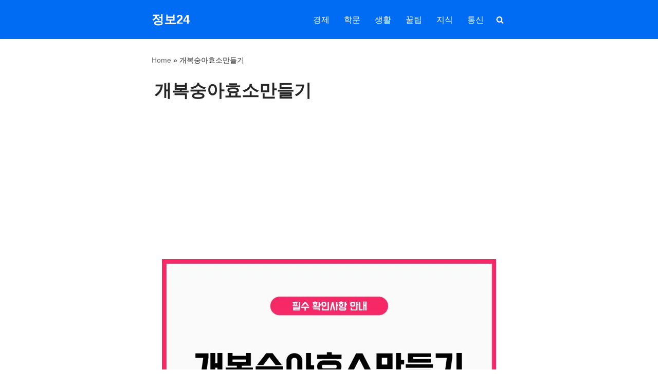

--- FILE ---
content_type: text/html; charset=utf-8
request_url: https://www.google.com/recaptcha/api2/aframe
body_size: 185
content:
<!DOCTYPE HTML><html><head><meta http-equiv="content-type" content="text/html; charset=UTF-8"></head><body><script nonce="bTNbjs3KPPy1zSNPQz5W6Q">/** Anti-fraud and anti-abuse applications only. See google.com/recaptcha */ try{var clients={'sodar':'https://pagead2.googlesyndication.com/pagead/sodar?'};window.addEventListener("message",function(a){try{if(a.source===window.parent){var b=JSON.parse(a.data);var c=clients[b['id']];if(c){var d=document.createElement('img');d.src=c+b['params']+'&rc='+(localStorage.getItem("rc::a")?sessionStorage.getItem("rc::b"):"");window.document.body.appendChild(d);sessionStorage.setItem("rc::e",parseInt(sessionStorage.getItem("rc::e")||0)+1);localStorage.setItem("rc::h",'1765490096829');}}}catch(b){}});window.parent.postMessage("_grecaptcha_ready", "*");}catch(b){}</script></body></html>